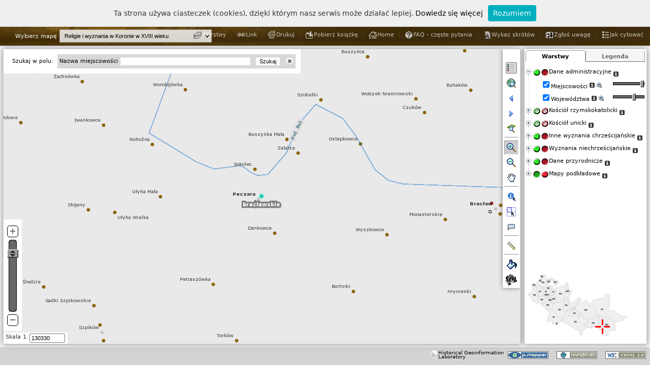

--- FILE ---
content_type: text/html; charset=UTF-8
request_url: https://hgisb.kul.lublin.pl/azm/pmapper-4.2.0/map_default.phtml?resetsession=ALL&config=wyznaniowa&language=pl&zoomLayer=obiekty_wyznaniowa&zoomQuery=gid@0@1772@1@0
body_size: 22852
content:



<!DOCTYPE html PUBLIC "-//W3C//DTD XHTML 1.0 Strict//EN" "http://www.w3.org/TR/xhtml1/DTD/xhtml1-strict.dtd"> 
<html xmlns="http://www.w3.org/1999/xhtml" lang="pl" xml:lang="pl">

<head>
    <meta http-equiv="Content-Script-Type" content="text/javascript" />
    <meta name="description" content="p.mapper - MapServer PHP/MapScript Framework" />
    <meta name="author" content="Armin Burger" />
    <meta name="keywords" content="p.mapper, pmapper, MapServer, PHP, MapScript" />
    
    <title>p.mapper - A MapServer PHP/MapScript Framework</title>
    
   <script type="text/javascript" src="javascript/jquery_merged.js"></script>
 <script type="text/javascript" src="javascript/pm_cjs.js"></script>
 <script type="text/javascript" src="javascript/xt_cjs.js"></script>
 <script type="text/javascript" src="config/wyznaniowa/custom.js"></script>
<script type="text/javascript" src="incphp/js/js_session.php?PHPSESSID=hpesvfss9uen8sk789v9t88o82"></script>
 <script type="text/javascript" src="config/wyznaniowa/js_config.php?PHPSESSID=hpesvfss9uen8sk789v9t88o82"></script>
<script type="text/javascript">

 var SID = 'PHPSESSID=hpesvfss9uen8sk789v9t88o82';
 var PM_XAJAX_LOCATION  = 'incphp/xajax/';
 var PM_INCPHP_LOCATION = 'incphp';
 var PM_PLUGIN_LOCATION = 'plugins';
     
 PM.mapW = 600;
 PM.mapH = 500;
 PM.refW = 199;
 PM.refH = 149; 
 //PM.sid = 'hpesvfss9uen8sk789v9t88o82';
 //PM.sname = 'PHPSESSID';
 PM.gLanguage = 'pl';
 PM.config = 'wyznaniowa';
 PM.tocStyle = 'tree';
 PM.legendStyle = 'swap';
 PM.infoWin = 'dynwin';
 PM.s1 = 6198425;
 PM.s2 = 24999;
 PM.dgeo_x = 1320000;
 PM.dgeo_y = 820000;
 PM.dgeo_c = 1;
 PM.layerAutoRefresh = 1;
 PM.tbThm = 'default';
 
 PM.pluginTocInit = ['PM.Plugin.Transparency2.init()','abtgAfterTocInit()','PM.Plugin.SwitchLayers.init()'];
  
 PM.ini = {"pmapper":{"pmTitle":"p.mapper - A MapServer PHP\/MapScript Framework","version":"4.2","debugLevel":"3","pm_merge_css_plugins_files":"0","pm_merge_css_config_files":"0","plugins":["export","scalebar","transparency2","mapselect","layerselect","queryeditor","addbuttonstogroups","layerinfo","switchlayers"]},"config":{"pm_config_location":"wyznaniowa","pm_javascript_location":"javascript","pm_print_configfile":"common\/print.xml","pm_search_configfile":"inline"},"map":{"tplMapFile":"wyznaniowa\/template.map","layerAutoRefresh":"1","imgFormat":"png","altImgFormat":"jpeg","sliderMax":"max","sliderMin":"24999","mapFile":"pmapper_demo.map","categories":{"category":[{"name":"cat_admin","@attributes":{"name":"cat_admin"},"group":["osady_wyznaniowa","woj_wyznaniowa"]},{"name":"cat_catol","closed":"true","@attributes":{"name":"cat_catol","closed":"true"},"group":["kat","dekanaty_kat","archidiakonaty_kat","diecezje_kat"]},{"name":"cat_uniate","closed":"true","@attributes":{"name":"cat_uniate","closed":"true"},"group":["un","dekanaty_un","archidiakonaty_un","diecezje_un"]},{"name":"cat_orthodox","closed":"true","@attributes":{"name":"cat_orthodox","closed":"true"},"group":"diecezje_praw"},{"name":"cat_christ","closed":"true","@attributes":{"name":"cat_christ","closed":"true"},"group":["praw","orm","lut","kalw","brcz","menn"]},{"name":"cat_nonchrist","closed":"true","@attributes":{"name":"cat_nonchrist","closed":"true"},"group":["zyd","islam","kara"]},{"name":"cat_nature","closed":"true","@attributes":{"name":"cat_nature","closed":"true"},"group":"rzeki_wyznaniowa"},{"name":"cat_base","closed":"true","@attributes":{"name":"cat_base","closed":"true"},"group":["OSM-WMS_wyznaniowa","SRTM_wyznaniowa"]}]},"allGroups":{"group":["osady_wyznaniowa","woj_wyznaniowa","diecezje_kat","archidiakonaty_kat","dekanaty_kat","diecezje_un","archidiakonaty_un","dekanaty_un","kat","un","praw","lut","kalw","brcz","orm","menn","zyd","islam","kara","obiekty_wyznaniowa","rzeki_wyznaniowa","OSM-WMS_wyznaniowa","SRTM_wyznaniowa"]},"defGroups":{"group":["osady_wyznaniowa","woj_wyznaniowa","kat","un","praw","lut","kalw","brcz","orm","menn","zyd","islam","kara","rzeki_wyznaniowa"]}},"query":{"limitResult":"10000","highlightColor":"0 255 255","highlightSelected":"1","autoZoom":["nquery","search"],"zoomAll":["search","nquery"],"infoWin":"dynwin","pointBuffer":"10000","shapeQueryBuffer":"0.02","alignQueryResults":"1"},"ui":{"tocStyle":"tree","legendStyle":"swap","useCategories":"1","catWithCheckbox":"0","scaleLayers":"1","icoW":"18","icoH":"14","legendKeyimageRewrite":"0"},"locale":{"defaultLanguage":"pl","defaultCharset":"UTF-8","map2unicode":"1"},"print":{"printImgFormat":"png","printAltImgFormat":"jpeg","pdfres":"2","pdfversion":"1.5"},"download":{"dpiLevels":["150","200","300"]},"php":{"pearDbClass":"MDB2","defaultTimeZone":"Europe\/Vienna"},"pluginsConfig":{"export":{"formats":["XLS","CSV","PDF"]},"transparency2":{"useOpacity":"on"},"layerselect":{"categories":{"category":[{"name":"cat_admin","@attributes":{"name":"cat_admin"},"group":["osady_wyznaniowa","woj_wyznaniowa"]},{"name":"cat_catol","@attributes":{"name":"cat_catol"},"group":["kat","dekanaty_kat","archidiakonaty_kat","diecezje_kat"]},{"name":"cat_uniate","@attributes":{"name":"cat_uniate"},"group":["un","dekanaty_un","archidiakonaty_un","diecezje_un"]},{"name":"cat_christ","closed":"true","@attributes":{"name":"cat_christ","closed":"true"},"group":["praw","orm","lut","kalw","brcz","menn"]},{"name":"cat_nonchrist","closed":"true","@attributes":{"name":"cat_nonchrist","closed":"true"},"group":["zyd","islam","kara"]},{"name":"cat_base","closed":"true","@attributes":{"name":"cat_base","closed":"true"},"group":["OSM-WMS_wyznaniowa","SRTM_wyznaniowa"]}]}},"queryeditor":{"layersType":"3","queryableLayers":{"queryableLayer":[{"group":"kat","description":"kat"},{"group":"obiekty_wyznaniowa","description":"obiekty"},{"group":"osady_wyznaniowa","description":"osady"}]},"dlgType":"dynwin"},"addbuttonstogroups":{"abtgList":"info|PM.Custom.showGroupInfo|Layer Info|images\/infolink.gif,zoom|PM.Map.zoom2group|Zoom To Layer|images\/zoomtiny.gif"},"layerinfo":{"configfile":"wyznaniowa\/layerinfo.xml"},"switchlayers":{"srcImgOnUp":"plugins\/switchlayers\/layerson3_down.png","srcImgOffUp":"plugins\/switchlayers\/layersoff3_down.png","insertAfter":"0","useAllCatStates":"1","srcImgOnDown":"plugins\/switchlayers\/layerson3_up.png","srcImgOffDown":"plugins\/switchlayers\/layersoff3_up.png","srcImgOnMix":"plugins\/switchlayers\/layerson3_mix.png","srcImgOffMix":"plugins\/switchlayers\/layersoff3_mix.png"}}} ;
 
 PM.mutualDisableList = false;
PM.defGroupList = ['osady_wyznaniowa','woj_wyznaniowa','kat','un','praw','lut','kalw','brcz','orm','menn','zyd','islam','kara','rzeki_wyznaniowa']; 
 $.merge(PM.categoriesClosed, ['cat_catol','cat_uniate','cat_orthodox','cat_christ','cat_nonchrist','cat_nature','cat_base']);

</script>
    
    <link rel="shortcut icon" href="images/favicon.ico" type="image/x-icon" />
    <link rel="stylesheet" href="templates/default.css" type="text/css" />
    <link rel="stylesheet" href="templates/layout.css" type="text/css" />
    <link rel="stylesheet" href="templates/jquery.treeview.css" type="text/css" />
    <link rel="stylesheet" href="templates/toc.css" type="text/css" />
    <link rel="stylesheet" href="templates/query.css" type="text/css" />
    <link rel="stylesheet" href="templates/dialog.css" type="text/css" />
    <link rel="stylesheet" href="templates/jquery.layout.css" type="text/css" />
    <link rel="stylesheet" type="text/css" href="../plugins/flags/flags.css">
    <!--[if lt IE 7]> 
    <link rel="stylesheet" href="templates/ie6.css" type="text/css" />
    <![endif]--> 
    
    <link rel="stylesheet" href="../css/maps.css" type="text/css" /> 
    <link rel="stylesheet" href="../css/main.css" type="text/css" />
    <link rel="stylesheet" href="../css/pmapper.css" type="text/css" />
    
    
  <link rel="stylesheet" href="plugins/export/export.css" type="text/css" />
 <link rel="stylesheet" href="plugins/scalebar/scalebar-medium.css" type="text/css" />
 <link rel="stylesheet" href="plugins/transparency2/transparency2.css" type="text/css" />
 <link rel="stylesheet" href="plugins/queryeditor/queryeditor.css" type="text/css" />
 <link rel="stylesheet" href="plugins/queryeditor/../common/commonforms.css" type="text/css" />
 <link rel="stylesheet" href="plugins/switchlayers/switchlayers.css" type="text/css" />
 
 
    
    <script type="text/javascript">
        $.extend(PM.Layout,
        {
            /**
             * Resize UI containers after root element resize
             */
            resizeContainers: function() {
                //var rootElem = $(window);
                var rootElem = $('#uiLayoutRoot'); 
                var rootH = rootElem.height();
                var rootW = rootElem.width();
                var northH = $('#uiLayoutNorth').outerHeight({margin:true, border:true});
                var southH = $('#uiLayoutSouth').outerHeight({margin:true});
                var mH = rootH - northH - southH;
                
                $('#uiLayoutCenter').css({position:'absolute'})
                        .height(mH)
                        .width(rootW - $('#uiLayoutWest').outerWidth({margin:true}) - $('#uiLayoutEast').outerWidth({margin:true}) - 3)
                        .top(northH)
                        .left($('#uiLayoutWest').outerWidth({margin:true}));
                $('#uiLayoutEast').height(mH).top(northH);
                $('#toc, #toclegend').height(mH - $('#refmap').height() - $('#toc').itop() - 8);
                
                PM.Layout.resizeMapZone();
            }
        });
        
        
	/**
         * Settings for jquery.ui.layout
         * ======= ADAPT TO PAGE LAYOUT =======
         */
	$(document).ready(function () {
            var mrgH = 6;
            var mrgV = 6;
            $('#uiLayoutRoot').css({position:'absolute',  top:50, bottom:0, left:0, right:0});
            $('#uiLayoutWest').css({position:'absolute', width:0, 'margin-right':mrgH});
            $('#uiLayoutEast').css({position:'absolute', right:0, width:240, height:'100%', 'margin-left':mrgH, 'margin-right':mrgH});
            $('#uiLayoutNorth').css({position:'absolute', top:0, height:40, width:'100%', 'margin-bottom':mrgV});
            $('#uiLayoutSouth').css({position:'absolute', bottom:0, height:35, width:'100%', 'margin-top':mrgV+2});
            
            /** Some components to be added to UI */
            $('#uiLayoutCenter').pmToolBar(PM.buttonsDefault);  // ToolBar, REQUIRED
            $('#uiLayoutNorth').pmToolLinks(PM.linksDefault);   // Tool links
            $('#uiLayoutCenter').appendElement('div').addClass('map-top-bar');  // Top bar over map
            
            //==== Enable for Tabs and TOC/legend swap ====
            $('#tocContainer').pmTabs(PM.tocTabs);  // Tabs for TOC/legend swap
            $('#toc, #toclegend').top(35);   // make some space for tabs
            //==== Enable for Tabs and TOC/legend swap ====
            
            PM.Layout.resizeContainers();
            $(window).resize(function(){
                PM.Layout.resizeContainers();
            });
 	});
        
    </script>
    <script language="javascript"> 
 		 		var langjs = "pl";
 		var langjs1= "pl"
	</script>
	
	
    <script type="text/javascript" src="../js/nav2.1.js"></script>
    <script type="text/javascript">
        $(function(){
            $("#mapsNav").navPlugin({
                'itemWidth': 180,
                'itemHeight': 41,
                'navEffect': "slide",
                'speed': 250
            });
        });
        //==== Ukrycie niechcianych warstw ====
//        function hideUnwantedLayers() { 
//         $('#ligrp_kcynia_a_1565, #ligrp_kcynia_a_1578, #ligrp_kcynia_a_1591').hide(); 
//     } 

//     PM.pluginTocInit.push('hideUnwantedLayers()');
        
    </script>
<!-- Google tag (gtag.js) -->
<script async src="https://www.googletagmanager.com/gtag/js?id=G-QMS5GQZ9Y1"></script>
<script>
  window.dataLayer = window.dataLayer || [];
  function gtag(){dataLayer.push(arguments);}
  gtag('js', new Date());

  gtag('config', 'G-QMS5GQZ9Y1');
</script>
</head>
<body>
<script type="text/javascript" src="../js/whcookies.js"></script>

    <!-- ======================= ADAPT START ======================== -->

    <div id="root">
        <div id="generated">
            <div id="bottomMenuHeader">
			<div id="glowna"><a href="http://atlasfontium.pl/">Atlas Fontium</a></div>
                <div id="mapsMenu">	
									
                    <ul id="mapsNav">
                        	
						<li>
							<div id="religijna"><span>Prace w toku</span></div>
                            <ul>
                                <!--<li><a href="#">Woj. Mazowieckie</a></li>-->
								
								<li><a href="?resetsession=ALL&config=korona&language=pl">Korona </br>w II połowie XVI wieku</a></li>
                                
								<!--<li><a href="?resetsession=ALL&config=wschowa&language=pl">Wschowska księga grodzka</br> 1495-1526</a></li>-->
								<li><a href="?resetsession=ALL&config=wyznaniowa&language=pl">Religie i wyznania w Koronie </br> w XVIII wieku</a></li>
								<li><a href="?resetsession=ALL&config=zbory&language=pl">Zbory protestanckie w XVI-XVIII wieku</a></li>
								<li><a href="?resetsession=ALL&config=ksiazki&language=pl">Księgozbiory prepozytury wiślickiej w II połowie XVIII w.</a></li>
                                <!--<li><a href="?resetsession=ALL&config=zbory&language=pl">Zbory XVI-XVIII wiek</a></li>
                                <li><a href="?resetsession=ALL&config=zbory">Woj. Lubelskie</a></li>
                                <li><a href="#">Województwo Pomorskie</a></li>-->
                            </ul>
                        </li>
                        <li>
                            <div id="religijna"><span>Publikacje</span></div>
                            <ul>
                             <li><a href="?resetsession=ALL&config=kaliskie&language=pl" >Rejestry poborowe woj. kaliskiego w XVI w.</a></li>
							<li><a href="?resetsession=ALL&config=poznanskie&language=pl" >Rejestry poborowe woj. poznańskiego w XVI w.</a></li>   
							<li><a href="?resetsession=ALL&config=liw&language=pl" >Materiały do słownika ziemi liwskiej</a></li>
							</ul>
                        </li>
                        <!--<li>
                            <div id="inna"><span>M. Gęstości Zaludnienia</span></div>
                            <ul>
                                <li><a href="?resetsession=ALL&config=zbory">Wiek XIX</a></li>
                                <li><a href="#">Wiek XX</a></li>
                                <li><a href="#">Wiek XXI</a></li>
                            </ul>
                        </li>     -->                   
                    </ul>
                </div>   
                <div id="languageMenu">
                    <ul>
                            <!--<li><a href="index.php?language=de&article=project"><li id="de"><span>DE</span></li></a>-->
                        <li><a href="?resetsession=ALL&config=wyznaniowa&language=en"><li><img class="flag flag-gb" src="../images/blank.gif"></img></li></a>
                        <li><a href="?resetsession=ALL&config=wyznaniowa&language=pl"><li><img class="flag flag-pl" src="../images/blank.gif"></img></li></a>
                    </ul>
                </div>
            </div>
        </div>            
        <div class="ui-layout-root" id="uiLayoutRoot" >
            <div class="ui-layout-north" id="uiLayoutNorth">
                <!--<div class="pm-header"><div><a href="http://www.pmapper.net" 
                    title="p.mapper homepage" onclick="this.target = '_blank';">
                    <img class="pm-logo-img" src="images/logos/logo-black.png" alt="logo" /></a>    
                    </div>
                    <div class="HEADING1"><a href="http://mapserver.gis.umn.edu" id="mshref_1" title="UMN MapServer homepage" onclick="this.target = '_new';">Mapserver</a>&nbsp; 
                            <a href="http://www.dmsolutions.ca" id="dmsol_href" title="DM Solutions homepage" onclick="this.target = '_new';">PHP/MapScript</a>&nbsp; 
                            Framework, v4.2</div>
                </div>
        -->
            </div>
            
            <div class="ui-layout-west" id="uiLayoutWest">
                <div id="legend"></div>
            </div>
            
            <div class="ui-layout-south" id="uiLayoutSouth">
                <div id="showcoords" class="showcoords1"><div id="xcoord"></div><div id="ycoord" ></div></div>                <div class="pm-footer">
                <div style="float:right;">
                    <a href="http://validator.w3.org/check?uri=referer"><img
                        src="images/logos/valid-xhtml10-small-blue.png"
                        alt="XHTML 1.0 Strict"  /></a>
                </div>
                
                <div style="float:right;"><a href="http://mapserver.gis.umn.edu" id="mapserver_href_2" onclick="this.target = '_blank';">
                    <img src="images/logos/mapserver-small.png" title="UMN MapServer homepage" alt="MapServer" /></a>
                </div>
                <div style="float:right;"><a href="http://www.pmapper.net"  title="p.mapper homepage" onclick="this.target = '_blank';">
                    <img src="images/logos/pmapper.png" title="p.mapper" alt="p.mapper" /></a></div>
            </div>
            <div style="float:right;margin-top:7px"><a href="http://hgis.kul.lublin.pl/lab" id="lab" onclick="this.target = '_blank';" style="font-size:10px;vertical-align:top;line-height:8px">
                    <img src="images/logos/lab.png" title="Historical Geoinformation Laboratory" alt="MapServer" /><div style="float:right; margin-left:3px">Historical Geoinformation<br/>Laboratory</div></a>
                </div>
                    </div>
            
            <div class="ui-layout-east" id="uiLayoutEast">
                <!-- Legend/TOC -->
                <div id="tocContainer">
              <form id="layerform" method="get" action="">    
                <div id="toc"       class="TOC" style="height:100%; "></div>
                <div id="toclegend" class="TOC" style="height:100%; display:none;"></div>
              </form>
            </div>
                        
                <!-- Reference Map -->
                <div id="refmap" class="refmap" style="width:199px; height:149px" >
                <img id="refMapImg" src="images/woj.png" width="199"  height="149"  alt="" />
                <div id="refsliderbox" class="sliderbox"></div>
                <div id="refbox" class="refbox"></div>
                <div id="refcross" class="refcross"><img id="refcrossimg" src="images/refcross.gif"  alt="" /> </div>
                <div id="refboxCorner"></div>
            </div>
                    </div>
            
            <div class="ui-layout-center" id="uiLayoutCenter">
                <!-- Map Zone -->
                <div id="map" class="baselayout">
                <!-- MAIN MAP -->
                <div id="mapimgLayer">
                        <img id="mapImg" src="images/pixel.gif"  style="overflow:hidden;" alt="" />
                </div>
                <div id="measureLayer" class="measureLayer"></div>
                <div id="measureLayerTmp" class="measureLayer"></div>
                <div id="zoombox" class="zoombox"></div>
                <div id="helpMessage"></div>
                <!--<div id="scalebar"></div>-->
                <div id="iqueryContainer"></div>
                <div id="loading"><img id="loadingimg" src="images/loading.gif" alt="loading" /></div>
            </div>
                        
                <!-- Slider -->
                <div id="sliderArea" class="sliderAreaOut" >
                <div id="sliderTool">
                    <div class="slider-top"><img id="sl_imgplus" src="images/zoomplus.gif" alt="" title="Przybliż"  onclick="PM.Map.zoompoint(2, '');"/></div>
                    <div id="zslider"></div>
                    <div class="slider-bottom"><img id="sl_imgminus" src="images/zoomminus.gif" alt="" title="Oddal"  onclick="PM.Map.zoompoint(-2, '');"/></div>
                </div>
            </div>
                            
                <!-- Search Container -->
                <div id="searchContainer"><form id="searchForm" action="blank.html" onsubmit="PM.Query.submitSearch()" onkeypress="return PM.Query.disableEnterKey(event)"><table width="100%" class="pm-searchcont pm-toolframe" border="0" cellspacing="0" cellpadding="0" ><tr><td id="searchoptions" class="pm-searchoptions" style="padding:0px 8px" ></td><td id="searchitems" class="pm_search_inline"></td></tr></table></form></div>                
                <!-- Scale -->
                <div id="scaleArea" class="TOOLFRAME">
                <form id="scaleform"  action="javascript:PM.Map.zoom2scale($('#scaleinput').val());javascript:PM.Form.scaleMouseOut(true)">
                    <div id="scaleArea2" class="rowdiv" >
                        <div class="celldiv">Skala 1:  </div>
                        <div class="celldiv">
                            <div> <input type="text" id="scaleinput" name="scale" size="9" value="" onkeyup="PM.Form.scaleMouseOut()" onblur="PM.Form.scaleMouseOut(true)" onclick="PM.Form.initScaleSelect()" /></div>
                            <div id="scaleSuggest" onmouseover="PM.Form.setScaleMO()" onmouseout="setTimeout('PM.Form.scaleMouseOut()', 1000)"></div>
                        </div>
                    </div>
                </form>
            </div>
                    </div>
        </div>
        <!-- ======================= ADAPT END ======================== -->
    </div>
    
    <div style="visibility:hidden"><img id="pmMapRefreshImg" src="images/pixel.gif" alt="" /></div>
    <div style="visibility:hidden"><img src="images/pixel.gif" alt="" /></div>
    <!-- MANDATORY form element for update events; DO NOT REMOVE! -->
        <form id="pm_updateEventForm" action="">
                    <p><input type="hidden" id="pm_mapUpdateEvent" value="" /></p>
                </form>    
    
    <script type="text/javascript">
        // use jQuery for intitialization 
        $(document).ready(function() {
            PM.Init.main();
            PM.Plugin.ScaleBar.init();
PM.Plugin.Mapselect.init();
PM.Plugin.QueryEditor.init();
        });
        
        // Create drawing object for measure function
        jg = new jsGraphics('measureLayer');
        jg.setColor(PM.measureObjects.line.color); 
        jg.setStroke(PM.measureObjects.line.width);
        
        //#fede
        jg_tmp = new jsGraphics('measureLayerTmp');
        
    </script>
    <script type="text/javascript" src="../js/pmapper.js"></script>
    <script type="text/javascript" src="plugins/hide_panel/hide_panel.js"></script>
</body>
</html>


--- FILE ---
content_type: text/css
request_url: https://hgisb.kul.lublin.pl/azm/plugins/flags/flags.css
body_size: 2243
content:
.flag {
	width: 16px;
	height: 11px;
	background:url(flags.png) no-repeat
}

.flag.flag-ad {background-position: -16px 0}
.flag.flag-al {background-position: -32px 0}
.flag.flag-at {background-position: -48px 0}
.flag.flag-ba {background-position: -64px 0}
.flag.flag-be {background-position: -80px 0}
.flag.flag-bg {background-position: -96px 0}
.flag.flag-by {background-position: 0 -11px}
.flag.flag-ch {background-position: -16px -11px}
.flag.flag-cz {background-position: -32px -11px}
.flag.flag-de {background-position: -48px -11px}
.flag.flag-dk {background-position: -64px -11px}
.flag.flag-ee {background-position: -80px -11px}
.flag.flag-es {background-position: -96px -11px}
.flag.flag-fi {background-position: 0 -22px}
.flag.flag-fo {background-position: -16px -22px}
.flag.flag-fr {background-position: -32px -22px}
.flag.flag-gb {background-position: -48px -22px}
.flag.flag-gi {background-position: -64px -22px}
.flag.flag-gr {background-position: -80px -22px}
.flag.flag-hr {background-position: -96px -22px}
.flag.flag-hu {background-position: 0 -33px}
.flag.flag-ie {background-position: -16px -33px}
.flag.flag-is {background-position: -32px -33px}
.flag.flag-it {background-position: -48px -33px}
.flag.flag-li {background-position: -64px -33px}
.flag.flag-lt {background-position: -80px -33px}
.flag.flag-lu {background-position: -96px -33px}
.flag.flag-lv {background-position: 0 -44px}
.flag.flag-mc {background-position: -16px -44px}
.flag.flag-md {background-position: -32px -44px}
.flag.flag-me {background-position: -48px -44px}
.flag.flag-mk {background-position: -64px -44px}
.flag.flag-mt {background-position: -80px -44px}
.flag.flag-nl {background-position: -96px -44px}
.flag.flag-no {background-position: 0 -55px}
.flag.flag-pl {background-position: -16px -55px}
.flag.flag-pt {background-position: -32px -55px}
.flag.flag-ro {background-position: -48px -55px}
.flag.flag-rs {background-position: -64px -55px}
.flag.flag-ru {background-position: -80px -55px}
.flag.flag-se {background-position: -96px -55px}
.flag.flag-si {background-position: 0 -66px}
.flag.flag-sk {background-position: -16px -66px}
.flag.flag-sm {background-position: -32px -66px}
.flag.flag-ua {background-position: -48px -66px}
.flag.flag-va {background-position: -64px -66px}


--- FILE ---
content_type: text/css
request_url: https://hgisb.kul.lublin.pl/azm/pmapper-4.2.0/plugins/switchlayers/switchlayers.css
body_size: 9
content:
th.cat .switchlayers-On, th.cat .switchlayers-Off {
	vertical-align: middle;
	padding-left: 0px;
}

--- FILE ---
content_type: text/plain;charset=UTF-8
request_url: https://hgisb.kul.lublin.pl/azm/pmapper-4.2.0/incphp/xajax/x_load.php?PHPSESSID=hpesvfss9uen8sk789v9t88o82&mapW=1017&mapH=581&zoom_type=zoompoint
body_size: 349
content:
{"sessionerror":"false",  "mapURL":"/tmp/hpesvfss9uen8sk789v9t88o821769428628024111300.png", "scalebarURL":"/tmp/hpesvfss9uen8sk789v9t88o821769428628025793900.png", "geo_scale":"130330", "refBoxStr":"145,114,5,4", "refreshToc":"1", "refreshLegend":"1", "urlPntStr":"", "mapW":"1017", "mapH":"581", "refW":"199", "refH":"149", "minx_geo":"1194785.7586207", "maxy_geo":"164825", "xdelta_geo":"35034.4827586", "ydelta_geo":"20000" }